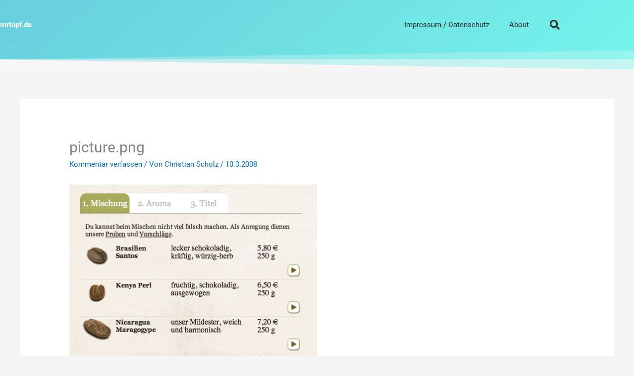

--- FILE ---
content_type: text/css
request_url: https://mrtopf.de/wp-content/uploads/elementor/css/post-3231.css?ver=1769871265
body_size: 1772
content:
.elementor-3231 .elementor-element.elementor-element-39c7cc94 > .elementor-container > .elementor-column > .elementor-widget-wrap{align-content:center;align-items:center;}.elementor-3231 .elementor-element.elementor-element-39c7cc94:not(.elementor-motion-effects-element-type-background), .elementor-3231 .elementor-element.elementor-element-39c7cc94 > .elementor-motion-effects-container > .elementor-motion-effects-layer{background-color:transparent;background-image:linear-gradient(320deg, #75f4ea 0%, #68cedd 100%);}.elementor-3231 .elementor-element.elementor-element-39c7cc94 > .elementor-container{min-height:80px;}.elementor-3231 .elementor-element.elementor-element-39c7cc94{transition:background 0.3s, border 0.3s, border-radius 0.3s, box-shadow 0.3s;padding:0px 0px 40px 0px;}.elementor-3231 .elementor-element.elementor-element-39c7cc94 > .elementor-background-overlay{transition:background 0.3s, border-radius 0.3s, opacity 0.3s;}.elementor-3231 .elementor-element.elementor-element-39c7cc94 > .elementor-shape-bottom .elementor-shape-fill{fill:#f5f5f5;}.elementor-3231 .elementor-element.elementor-element-39c7cc94 > .elementor-shape-bottom svg{height:40px;}.elementor-widget-heading .elementor-heading-title{font-family:var( --e-global-typography-primary-font-family ), Sans-serif;font-weight:var( --e-global-typography-primary-font-weight );color:var( --e-global-color-primary );}.elementor-3231 .elementor-element.elementor-element-ac7c399 .elementor-heading-title{font-weight:900;color:#ffffff;}.elementor-widget-nav-menu .elementor-nav-menu .elementor-item{font-family:var( --e-global-typography-primary-font-family ), Sans-serif;font-weight:var( --e-global-typography-primary-font-weight );}.elementor-widget-nav-menu .elementor-nav-menu--main .elementor-item{color:var( --e-global-color-text );fill:var( --e-global-color-text );}.elementor-widget-nav-menu .elementor-nav-menu--main .elementor-item:hover,
					.elementor-widget-nav-menu .elementor-nav-menu--main .elementor-item.elementor-item-active,
					.elementor-widget-nav-menu .elementor-nav-menu--main .elementor-item.highlighted,
					.elementor-widget-nav-menu .elementor-nav-menu--main .elementor-item:focus{color:var( --e-global-color-accent );fill:var( --e-global-color-accent );}.elementor-widget-nav-menu .elementor-nav-menu--main:not(.e--pointer-framed) .elementor-item:before,
					.elementor-widget-nav-menu .elementor-nav-menu--main:not(.e--pointer-framed) .elementor-item:after{background-color:var( --e-global-color-accent );}.elementor-widget-nav-menu .e--pointer-framed .elementor-item:before,
					.elementor-widget-nav-menu .e--pointer-framed .elementor-item:after{border-color:var( --e-global-color-accent );}.elementor-widget-nav-menu{--e-nav-menu-divider-color:var( --e-global-color-text );}.elementor-widget-nav-menu .elementor-nav-menu--dropdown .elementor-item, .elementor-widget-nav-menu .elementor-nav-menu--dropdown  .elementor-sub-item{font-family:var( --e-global-typography-accent-font-family ), Sans-serif;font-weight:var( --e-global-typography-accent-font-weight );}.elementor-3231 .elementor-element.elementor-element-4efea0bd .elementor-menu-toggle{margin-left:auto;background-color:rgba(0,0,0,0);border-width:0px;border-radius:0px;}.elementor-3231 .elementor-element.elementor-element-4efea0bd .elementor-nav-menu .elementor-item{font-size:15px;font-weight:500;}.elementor-3231 .elementor-element.elementor-element-4efea0bd .elementor-nav-menu--main .elementor-item{color:#2a302f;fill:#2a302f;padding-top:40px;padding-bottom:40px;}.elementor-3231 .elementor-element.elementor-element-4efea0bd .elementor-nav-menu--main .elementor-item:hover,
					.elementor-3231 .elementor-element.elementor-element-4efea0bd .elementor-nav-menu--main .elementor-item.elementor-item-active,
					.elementor-3231 .elementor-element.elementor-element-4efea0bd .elementor-nav-menu--main .elementor-item.highlighted,
					.elementor-3231 .elementor-element.elementor-element-4efea0bd .elementor-nav-menu--main .elementor-item:focus{color:#ffffff;fill:#ffffff;}.elementor-3231 .elementor-element.elementor-element-4efea0bd .elementor-nav-menu--main:not(.e--pointer-framed) .elementor-item:before,
					.elementor-3231 .elementor-element.elementor-element-4efea0bd .elementor-nav-menu--main:not(.e--pointer-framed) .elementor-item:after{background-color:#007396;}.elementor-3231 .elementor-element.elementor-element-4efea0bd .e--pointer-framed .elementor-item:before,
					.elementor-3231 .elementor-element.elementor-element-4efea0bd .e--pointer-framed .elementor-item:after{border-color:#007396;}.elementor-3231 .elementor-element.elementor-element-4efea0bd .e--pointer-framed .elementor-item:before{border-width:5px;}.elementor-3231 .elementor-element.elementor-element-4efea0bd .e--pointer-framed.e--animation-draw .elementor-item:before{border-width:0 0 5px 5px;}.elementor-3231 .elementor-element.elementor-element-4efea0bd .e--pointer-framed.e--animation-draw .elementor-item:after{border-width:5px 5px 0 0;}.elementor-3231 .elementor-element.elementor-element-4efea0bd .e--pointer-framed.e--animation-corners .elementor-item:before{border-width:5px 0 0 5px;}.elementor-3231 .elementor-element.elementor-element-4efea0bd .e--pointer-framed.e--animation-corners .elementor-item:after{border-width:0 5px 5px 0;}.elementor-3231 .elementor-element.elementor-element-4efea0bd .e--pointer-underline .elementor-item:after,
					 .elementor-3231 .elementor-element.elementor-element-4efea0bd .e--pointer-overline .elementor-item:before,
					 .elementor-3231 .elementor-element.elementor-element-4efea0bd .e--pointer-double-line .elementor-item:before,
					 .elementor-3231 .elementor-element.elementor-element-4efea0bd .e--pointer-double-line .elementor-item:after{height:5px;}.elementor-3231 .elementor-element.elementor-element-4efea0bd .elementor-nav-menu--dropdown a, .elementor-3231 .elementor-element.elementor-element-4efea0bd .elementor-menu-toggle{color:#000000;fill:#000000;}.elementor-3231 .elementor-element.elementor-element-4efea0bd .elementor-nav-menu--dropdown{background-color:#f2f2f2;}.elementor-3231 .elementor-element.elementor-element-4efea0bd .elementor-nav-menu--dropdown a:hover,
					.elementor-3231 .elementor-element.elementor-element-4efea0bd .elementor-nav-menu--dropdown a:focus,
					.elementor-3231 .elementor-element.elementor-element-4efea0bd .elementor-nav-menu--dropdown a.elementor-item-active,
					.elementor-3231 .elementor-element.elementor-element-4efea0bd .elementor-nav-menu--dropdown a.highlighted,
					.elementor-3231 .elementor-element.elementor-element-4efea0bd .elementor-menu-toggle:hover,
					.elementor-3231 .elementor-element.elementor-element-4efea0bd .elementor-menu-toggle:focus{color:#00ce1b;}.elementor-3231 .elementor-element.elementor-element-4efea0bd .elementor-nav-menu--dropdown a:hover,
					.elementor-3231 .elementor-element.elementor-element-4efea0bd .elementor-nav-menu--dropdown a:focus,
					.elementor-3231 .elementor-element.elementor-element-4efea0bd .elementor-nav-menu--dropdown a.elementor-item-active,
					.elementor-3231 .elementor-element.elementor-element-4efea0bd .elementor-nav-menu--dropdown a.highlighted{background-color:#ededed;}.elementor-3231 .elementor-element.elementor-element-4efea0bd .elementor-nav-menu--dropdown .elementor-item, .elementor-3231 .elementor-element.elementor-element-4efea0bd .elementor-nav-menu--dropdown  .elementor-sub-item{font-size:15px;}.elementor-3231 .elementor-element.elementor-element-4efea0bd div.elementor-menu-toggle{color:#000000;}.elementor-3231 .elementor-element.elementor-element-4efea0bd div.elementor-menu-toggle svg{fill:#000000;}.elementor-3231 .elementor-element.elementor-element-4efea0bd div.elementor-menu-toggle:hover, .elementor-3231 .elementor-element.elementor-element-4efea0bd div.elementor-menu-toggle:focus{color:#00ce1b;}.elementor-3231 .elementor-element.elementor-element-4efea0bd div.elementor-menu-toggle:hover svg, .elementor-3231 .elementor-element.elementor-element-4efea0bd div.elementor-menu-toggle:focus svg{fill:#00ce1b;}.elementor-3231 .elementor-element.elementor-element-4efea0bd{--nav-menu-icon-size:25px;}.elementor-widget-search-form input[type="search"].elementor-search-form__input{font-family:var( --e-global-typography-text-font-family ), Sans-serif;font-weight:var( --e-global-typography-text-font-weight );}.elementor-widget-search-form .elementor-search-form__input,
					.elementor-widget-search-form .elementor-search-form__icon,
					.elementor-widget-search-form .elementor-lightbox .dialog-lightbox-close-button,
					.elementor-widget-search-form .elementor-lightbox .dialog-lightbox-close-button:hover,
					.elementor-widget-search-form.elementor-search-form--skin-full_screen input[type="search"].elementor-search-form__input{color:var( --e-global-color-text );fill:var( --e-global-color-text );}.elementor-widget-search-form .elementor-search-form__submit{font-family:var( --e-global-typography-text-font-family ), Sans-serif;font-weight:var( --e-global-typography-text-font-weight );background-color:var( --e-global-color-secondary );}.elementor-3231 .elementor-element.elementor-element-23fd1a47 .elementor-search-form{text-align:end;}.elementor-3231 .elementor-element.elementor-element-23fd1a47 .elementor-search-form__toggle{--e-search-form-toggle-size:40px;--e-search-form-toggle-color:#2a302f;--e-search-form-toggle-background-color:rgba(0,0,0,0);--e-search-form-toggle-icon-size:calc(50em / 100);}.elementor-3231 .elementor-element.elementor-element-23fd1a47.elementor-search-form--skin-full_screen .elementor-search-form__container{background-color:rgba(0,0,0,0.87);}.elementor-3231 .elementor-element.elementor-element-23fd1a47 input[type="search"].elementor-search-form__input{font-size:35px;}.elementor-3231 .elementor-element.elementor-element-23fd1a47:not(.elementor-search-form--skin-full_screen) .elementor-search-form__container{border-radius:3px;}.elementor-3231 .elementor-element.elementor-element-23fd1a47.elementor-search-form--skin-full_screen input[type="search"].elementor-search-form__input{border-radius:3px;}.elementor-theme-builder-content-area{height:400px;}.elementor-location-header:before, .elementor-location-footer:before{content:"";display:table;clear:both;}@media(min-width:768px){.elementor-3231 .elementor-element.elementor-element-48335ecd{width:70.439%;}.elementor-3231 .elementor-element.elementor-element-7e6aed84{width:4.561%;}}@media(max-width:1024px){.elementor-3231 .elementor-element.elementor-element-39c7cc94{padding:30px 20px 30px 20px;}.elementor-3231 .elementor-element.elementor-element-4efea0bd .elementor-nav-menu--main > .elementor-nav-menu > li > .elementor-nav-menu--dropdown, .elementor-3231 .elementor-element.elementor-element-4efea0bd .elementor-nav-menu__container.elementor-nav-menu--dropdown{margin-top:45px !important;}}@media(max-width:767px){.elementor-3231 .elementor-element.elementor-element-39c7cc94{padding:20px 20px 20px 20px;}.elementor-3231 .elementor-element.elementor-element-2af42bbb{width:50%;}.elementor-3231 .elementor-element.elementor-element-48335ecd{width:35%;}.elementor-3231 .elementor-element.elementor-element-4efea0bd .elementor-nav-menu--main > .elementor-nav-menu > li > .elementor-nav-menu--dropdown, .elementor-3231 .elementor-element.elementor-element-4efea0bd .elementor-nav-menu__container.elementor-nav-menu--dropdown{margin-top:35px !important;}.elementor-3231 .elementor-element.elementor-element-7e6aed84{width:15%;}}